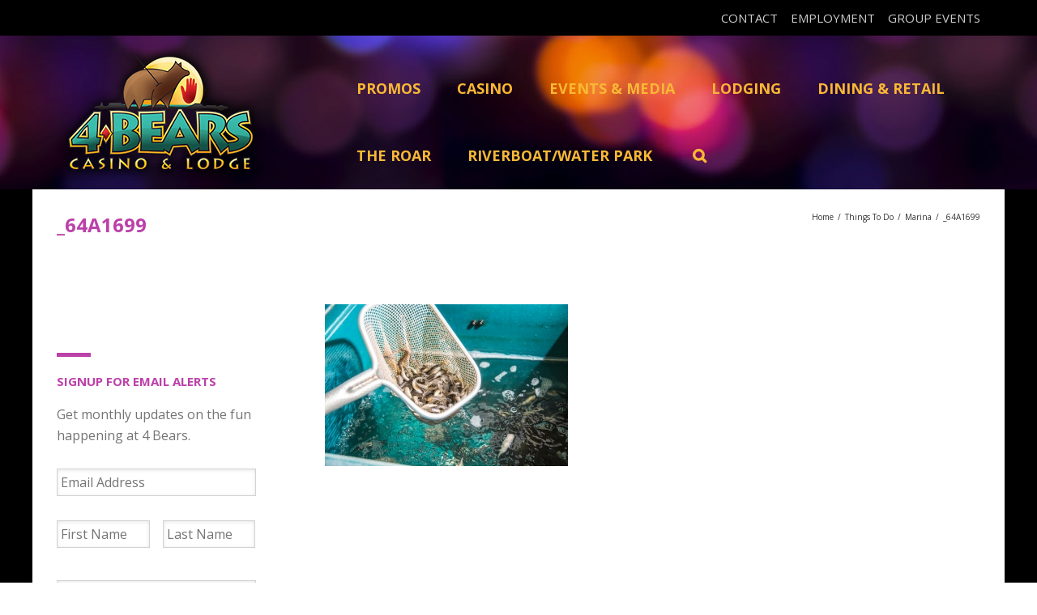

--- FILE ---
content_type: text/html; charset=utf-8
request_url: https://www.google.com/recaptcha/api2/anchor?ar=1&k=6Lc-TDEUAAAAAPFdM94FPN-pITbpy3LPJxPcgEGa&co=aHR0cHM6Ly80YmVhcnNjYXNpbm8uY29tOjQ0Mw..&hl=en&v=PoyoqOPhxBO7pBk68S4YbpHZ&theme=light&size=normal&anchor-ms=20000&execute-ms=30000&cb=62qw8g703r7h
body_size: 49258
content:
<!DOCTYPE HTML><html dir="ltr" lang="en"><head><meta http-equiv="Content-Type" content="text/html; charset=UTF-8">
<meta http-equiv="X-UA-Compatible" content="IE=edge">
<title>reCAPTCHA</title>
<style type="text/css">
/* cyrillic-ext */
@font-face {
  font-family: 'Roboto';
  font-style: normal;
  font-weight: 400;
  font-stretch: 100%;
  src: url(//fonts.gstatic.com/s/roboto/v48/KFO7CnqEu92Fr1ME7kSn66aGLdTylUAMa3GUBHMdazTgWw.woff2) format('woff2');
  unicode-range: U+0460-052F, U+1C80-1C8A, U+20B4, U+2DE0-2DFF, U+A640-A69F, U+FE2E-FE2F;
}
/* cyrillic */
@font-face {
  font-family: 'Roboto';
  font-style: normal;
  font-weight: 400;
  font-stretch: 100%;
  src: url(//fonts.gstatic.com/s/roboto/v48/KFO7CnqEu92Fr1ME7kSn66aGLdTylUAMa3iUBHMdazTgWw.woff2) format('woff2');
  unicode-range: U+0301, U+0400-045F, U+0490-0491, U+04B0-04B1, U+2116;
}
/* greek-ext */
@font-face {
  font-family: 'Roboto';
  font-style: normal;
  font-weight: 400;
  font-stretch: 100%;
  src: url(//fonts.gstatic.com/s/roboto/v48/KFO7CnqEu92Fr1ME7kSn66aGLdTylUAMa3CUBHMdazTgWw.woff2) format('woff2');
  unicode-range: U+1F00-1FFF;
}
/* greek */
@font-face {
  font-family: 'Roboto';
  font-style: normal;
  font-weight: 400;
  font-stretch: 100%;
  src: url(//fonts.gstatic.com/s/roboto/v48/KFO7CnqEu92Fr1ME7kSn66aGLdTylUAMa3-UBHMdazTgWw.woff2) format('woff2');
  unicode-range: U+0370-0377, U+037A-037F, U+0384-038A, U+038C, U+038E-03A1, U+03A3-03FF;
}
/* math */
@font-face {
  font-family: 'Roboto';
  font-style: normal;
  font-weight: 400;
  font-stretch: 100%;
  src: url(//fonts.gstatic.com/s/roboto/v48/KFO7CnqEu92Fr1ME7kSn66aGLdTylUAMawCUBHMdazTgWw.woff2) format('woff2');
  unicode-range: U+0302-0303, U+0305, U+0307-0308, U+0310, U+0312, U+0315, U+031A, U+0326-0327, U+032C, U+032F-0330, U+0332-0333, U+0338, U+033A, U+0346, U+034D, U+0391-03A1, U+03A3-03A9, U+03B1-03C9, U+03D1, U+03D5-03D6, U+03F0-03F1, U+03F4-03F5, U+2016-2017, U+2034-2038, U+203C, U+2040, U+2043, U+2047, U+2050, U+2057, U+205F, U+2070-2071, U+2074-208E, U+2090-209C, U+20D0-20DC, U+20E1, U+20E5-20EF, U+2100-2112, U+2114-2115, U+2117-2121, U+2123-214F, U+2190, U+2192, U+2194-21AE, U+21B0-21E5, U+21F1-21F2, U+21F4-2211, U+2213-2214, U+2216-22FF, U+2308-230B, U+2310, U+2319, U+231C-2321, U+2336-237A, U+237C, U+2395, U+239B-23B7, U+23D0, U+23DC-23E1, U+2474-2475, U+25AF, U+25B3, U+25B7, U+25BD, U+25C1, U+25CA, U+25CC, U+25FB, U+266D-266F, U+27C0-27FF, U+2900-2AFF, U+2B0E-2B11, U+2B30-2B4C, U+2BFE, U+3030, U+FF5B, U+FF5D, U+1D400-1D7FF, U+1EE00-1EEFF;
}
/* symbols */
@font-face {
  font-family: 'Roboto';
  font-style: normal;
  font-weight: 400;
  font-stretch: 100%;
  src: url(//fonts.gstatic.com/s/roboto/v48/KFO7CnqEu92Fr1ME7kSn66aGLdTylUAMaxKUBHMdazTgWw.woff2) format('woff2');
  unicode-range: U+0001-000C, U+000E-001F, U+007F-009F, U+20DD-20E0, U+20E2-20E4, U+2150-218F, U+2190, U+2192, U+2194-2199, U+21AF, U+21E6-21F0, U+21F3, U+2218-2219, U+2299, U+22C4-22C6, U+2300-243F, U+2440-244A, U+2460-24FF, U+25A0-27BF, U+2800-28FF, U+2921-2922, U+2981, U+29BF, U+29EB, U+2B00-2BFF, U+4DC0-4DFF, U+FFF9-FFFB, U+10140-1018E, U+10190-1019C, U+101A0, U+101D0-101FD, U+102E0-102FB, U+10E60-10E7E, U+1D2C0-1D2D3, U+1D2E0-1D37F, U+1F000-1F0FF, U+1F100-1F1AD, U+1F1E6-1F1FF, U+1F30D-1F30F, U+1F315, U+1F31C, U+1F31E, U+1F320-1F32C, U+1F336, U+1F378, U+1F37D, U+1F382, U+1F393-1F39F, U+1F3A7-1F3A8, U+1F3AC-1F3AF, U+1F3C2, U+1F3C4-1F3C6, U+1F3CA-1F3CE, U+1F3D4-1F3E0, U+1F3ED, U+1F3F1-1F3F3, U+1F3F5-1F3F7, U+1F408, U+1F415, U+1F41F, U+1F426, U+1F43F, U+1F441-1F442, U+1F444, U+1F446-1F449, U+1F44C-1F44E, U+1F453, U+1F46A, U+1F47D, U+1F4A3, U+1F4B0, U+1F4B3, U+1F4B9, U+1F4BB, U+1F4BF, U+1F4C8-1F4CB, U+1F4D6, U+1F4DA, U+1F4DF, U+1F4E3-1F4E6, U+1F4EA-1F4ED, U+1F4F7, U+1F4F9-1F4FB, U+1F4FD-1F4FE, U+1F503, U+1F507-1F50B, U+1F50D, U+1F512-1F513, U+1F53E-1F54A, U+1F54F-1F5FA, U+1F610, U+1F650-1F67F, U+1F687, U+1F68D, U+1F691, U+1F694, U+1F698, U+1F6AD, U+1F6B2, U+1F6B9-1F6BA, U+1F6BC, U+1F6C6-1F6CF, U+1F6D3-1F6D7, U+1F6E0-1F6EA, U+1F6F0-1F6F3, U+1F6F7-1F6FC, U+1F700-1F7FF, U+1F800-1F80B, U+1F810-1F847, U+1F850-1F859, U+1F860-1F887, U+1F890-1F8AD, U+1F8B0-1F8BB, U+1F8C0-1F8C1, U+1F900-1F90B, U+1F93B, U+1F946, U+1F984, U+1F996, U+1F9E9, U+1FA00-1FA6F, U+1FA70-1FA7C, U+1FA80-1FA89, U+1FA8F-1FAC6, U+1FACE-1FADC, U+1FADF-1FAE9, U+1FAF0-1FAF8, U+1FB00-1FBFF;
}
/* vietnamese */
@font-face {
  font-family: 'Roboto';
  font-style: normal;
  font-weight: 400;
  font-stretch: 100%;
  src: url(//fonts.gstatic.com/s/roboto/v48/KFO7CnqEu92Fr1ME7kSn66aGLdTylUAMa3OUBHMdazTgWw.woff2) format('woff2');
  unicode-range: U+0102-0103, U+0110-0111, U+0128-0129, U+0168-0169, U+01A0-01A1, U+01AF-01B0, U+0300-0301, U+0303-0304, U+0308-0309, U+0323, U+0329, U+1EA0-1EF9, U+20AB;
}
/* latin-ext */
@font-face {
  font-family: 'Roboto';
  font-style: normal;
  font-weight: 400;
  font-stretch: 100%;
  src: url(//fonts.gstatic.com/s/roboto/v48/KFO7CnqEu92Fr1ME7kSn66aGLdTylUAMa3KUBHMdazTgWw.woff2) format('woff2');
  unicode-range: U+0100-02BA, U+02BD-02C5, U+02C7-02CC, U+02CE-02D7, U+02DD-02FF, U+0304, U+0308, U+0329, U+1D00-1DBF, U+1E00-1E9F, U+1EF2-1EFF, U+2020, U+20A0-20AB, U+20AD-20C0, U+2113, U+2C60-2C7F, U+A720-A7FF;
}
/* latin */
@font-face {
  font-family: 'Roboto';
  font-style: normal;
  font-weight: 400;
  font-stretch: 100%;
  src: url(//fonts.gstatic.com/s/roboto/v48/KFO7CnqEu92Fr1ME7kSn66aGLdTylUAMa3yUBHMdazQ.woff2) format('woff2');
  unicode-range: U+0000-00FF, U+0131, U+0152-0153, U+02BB-02BC, U+02C6, U+02DA, U+02DC, U+0304, U+0308, U+0329, U+2000-206F, U+20AC, U+2122, U+2191, U+2193, U+2212, U+2215, U+FEFF, U+FFFD;
}
/* cyrillic-ext */
@font-face {
  font-family: 'Roboto';
  font-style: normal;
  font-weight: 500;
  font-stretch: 100%;
  src: url(//fonts.gstatic.com/s/roboto/v48/KFO7CnqEu92Fr1ME7kSn66aGLdTylUAMa3GUBHMdazTgWw.woff2) format('woff2');
  unicode-range: U+0460-052F, U+1C80-1C8A, U+20B4, U+2DE0-2DFF, U+A640-A69F, U+FE2E-FE2F;
}
/* cyrillic */
@font-face {
  font-family: 'Roboto';
  font-style: normal;
  font-weight: 500;
  font-stretch: 100%;
  src: url(//fonts.gstatic.com/s/roboto/v48/KFO7CnqEu92Fr1ME7kSn66aGLdTylUAMa3iUBHMdazTgWw.woff2) format('woff2');
  unicode-range: U+0301, U+0400-045F, U+0490-0491, U+04B0-04B1, U+2116;
}
/* greek-ext */
@font-face {
  font-family: 'Roboto';
  font-style: normal;
  font-weight: 500;
  font-stretch: 100%;
  src: url(//fonts.gstatic.com/s/roboto/v48/KFO7CnqEu92Fr1ME7kSn66aGLdTylUAMa3CUBHMdazTgWw.woff2) format('woff2');
  unicode-range: U+1F00-1FFF;
}
/* greek */
@font-face {
  font-family: 'Roboto';
  font-style: normal;
  font-weight: 500;
  font-stretch: 100%;
  src: url(//fonts.gstatic.com/s/roboto/v48/KFO7CnqEu92Fr1ME7kSn66aGLdTylUAMa3-UBHMdazTgWw.woff2) format('woff2');
  unicode-range: U+0370-0377, U+037A-037F, U+0384-038A, U+038C, U+038E-03A1, U+03A3-03FF;
}
/* math */
@font-face {
  font-family: 'Roboto';
  font-style: normal;
  font-weight: 500;
  font-stretch: 100%;
  src: url(//fonts.gstatic.com/s/roboto/v48/KFO7CnqEu92Fr1ME7kSn66aGLdTylUAMawCUBHMdazTgWw.woff2) format('woff2');
  unicode-range: U+0302-0303, U+0305, U+0307-0308, U+0310, U+0312, U+0315, U+031A, U+0326-0327, U+032C, U+032F-0330, U+0332-0333, U+0338, U+033A, U+0346, U+034D, U+0391-03A1, U+03A3-03A9, U+03B1-03C9, U+03D1, U+03D5-03D6, U+03F0-03F1, U+03F4-03F5, U+2016-2017, U+2034-2038, U+203C, U+2040, U+2043, U+2047, U+2050, U+2057, U+205F, U+2070-2071, U+2074-208E, U+2090-209C, U+20D0-20DC, U+20E1, U+20E5-20EF, U+2100-2112, U+2114-2115, U+2117-2121, U+2123-214F, U+2190, U+2192, U+2194-21AE, U+21B0-21E5, U+21F1-21F2, U+21F4-2211, U+2213-2214, U+2216-22FF, U+2308-230B, U+2310, U+2319, U+231C-2321, U+2336-237A, U+237C, U+2395, U+239B-23B7, U+23D0, U+23DC-23E1, U+2474-2475, U+25AF, U+25B3, U+25B7, U+25BD, U+25C1, U+25CA, U+25CC, U+25FB, U+266D-266F, U+27C0-27FF, U+2900-2AFF, U+2B0E-2B11, U+2B30-2B4C, U+2BFE, U+3030, U+FF5B, U+FF5D, U+1D400-1D7FF, U+1EE00-1EEFF;
}
/* symbols */
@font-face {
  font-family: 'Roboto';
  font-style: normal;
  font-weight: 500;
  font-stretch: 100%;
  src: url(//fonts.gstatic.com/s/roboto/v48/KFO7CnqEu92Fr1ME7kSn66aGLdTylUAMaxKUBHMdazTgWw.woff2) format('woff2');
  unicode-range: U+0001-000C, U+000E-001F, U+007F-009F, U+20DD-20E0, U+20E2-20E4, U+2150-218F, U+2190, U+2192, U+2194-2199, U+21AF, U+21E6-21F0, U+21F3, U+2218-2219, U+2299, U+22C4-22C6, U+2300-243F, U+2440-244A, U+2460-24FF, U+25A0-27BF, U+2800-28FF, U+2921-2922, U+2981, U+29BF, U+29EB, U+2B00-2BFF, U+4DC0-4DFF, U+FFF9-FFFB, U+10140-1018E, U+10190-1019C, U+101A0, U+101D0-101FD, U+102E0-102FB, U+10E60-10E7E, U+1D2C0-1D2D3, U+1D2E0-1D37F, U+1F000-1F0FF, U+1F100-1F1AD, U+1F1E6-1F1FF, U+1F30D-1F30F, U+1F315, U+1F31C, U+1F31E, U+1F320-1F32C, U+1F336, U+1F378, U+1F37D, U+1F382, U+1F393-1F39F, U+1F3A7-1F3A8, U+1F3AC-1F3AF, U+1F3C2, U+1F3C4-1F3C6, U+1F3CA-1F3CE, U+1F3D4-1F3E0, U+1F3ED, U+1F3F1-1F3F3, U+1F3F5-1F3F7, U+1F408, U+1F415, U+1F41F, U+1F426, U+1F43F, U+1F441-1F442, U+1F444, U+1F446-1F449, U+1F44C-1F44E, U+1F453, U+1F46A, U+1F47D, U+1F4A3, U+1F4B0, U+1F4B3, U+1F4B9, U+1F4BB, U+1F4BF, U+1F4C8-1F4CB, U+1F4D6, U+1F4DA, U+1F4DF, U+1F4E3-1F4E6, U+1F4EA-1F4ED, U+1F4F7, U+1F4F9-1F4FB, U+1F4FD-1F4FE, U+1F503, U+1F507-1F50B, U+1F50D, U+1F512-1F513, U+1F53E-1F54A, U+1F54F-1F5FA, U+1F610, U+1F650-1F67F, U+1F687, U+1F68D, U+1F691, U+1F694, U+1F698, U+1F6AD, U+1F6B2, U+1F6B9-1F6BA, U+1F6BC, U+1F6C6-1F6CF, U+1F6D3-1F6D7, U+1F6E0-1F6EA, U+1F6F0-1F6F3, U+1F6F7-1F6FC, U+1F700-1F7FF, U+1F800-1F80B, U+1F810-1F847, U+1F850-1F859, U+1F860-1F887, U+1F890-1F8AD, U+1F8B0-1F8BB, U+1F8C0-1F8C1, U+1F900-1F90B, U+1F93B, U+1F946, U+1F984, U+1F996, U+1F9E9, U+1FA00-1FA6F, U+1FA70-1FA7C, U+1FA80-1FA89, U+1FA8F-1FAC6, U+1FACE-1FADC, U+1FADF-1FAE9, U+1FAF0-1FAF8, U+1FB00-1FBFF;
}
/* vietnamese */
@font-face {
  font-family: 'Roboto';
  font-style: normal;
  font-weight: 500;
  font-stretch: 100%;
  src: url(//fonts.gstatic.com/s/roboto/v48/KFO7CnqEu92Fr1ME7kSn66aGLdTylUAMa3OUBHMdazTgWw.woff2) format('woff2');
  unicode-range: U+0102-0103, U+0110-0111, U+0128-0129, U+0168-0169, U+01A0-01A1, U+01AF-01B0, U+0300-0301, U+0303-0304, U+0308-0309, U+0323, U+0329, U+1EA0-1EF9, U+20AB;
}
/* latin-ext */
@font-face {
  font-family: 'Roboto';
  font-style: normal;
  font-weight: 500;
  font-stretch: 100%;
  src: url(//fonts.gstatic.com/s/roboto/v48/KFO7CnqEu92Fr1ME7kSn66aGLdTylUAMa3KUBHMdazTgWw.woff2) format('woff2');
  unicode-range: U+0100-02BA, U+02BD-02C5, U+02C7-02CC, U+02CE-02D7, U+02DD-02FF, U+0304, U+0308, U+0329, U+1D00-1DBF, U+1E00-1E9F, U+1EF2-1EFF, U+2020, U+20A0-20AB, U+20AD-20C0, U+2113, U+2C60-2C7F, U+A720-A7FF;
}
/* latin */
@font-face {
  font-family: 'Roboto';
  font-style: normal;
  font-weight: 500;
  font-stretch: 100%;
  src: url(//fonts.gstatic.com/s/roboto/v48/KFO7CnqEu92Fr1ME7kSn66aGLdTylUAMa3yUBHMdazQ.woff2) format('woff2');
  unicode-range: U+0000-00FF, U+0131, U+0152-0153, U+02BB-02BC, U+02C6, U+02DA, U+02DC, U+0304, U+0308, U+0329, U+2000-206F, U+20AC, U+2122, U+2191, U+2193, U+2212, U+2215, U+FEFF, U+FFFD;
}
/* cyrillic-ext */
@font-face {
  font-family: 'Roboto';
  font-style: normal;
  font-weight: 900;
  font-stretch: 100%;
  src: url(//fonts.gstatic.com/s/roboto/v48/KFO7CnqEu92Fr1ME7kSn66aGLdTylUAMa3GUBHMdazTgWw.woff2) format('woff2');
  unicode-range: U+0460-052F, U+1C80-1C8A, U+20B4, U+2DE0-2DFF, U+A640-A69F, U+FE2E-FE2F;
}
/* cyrillic */
@font-face {
  font-family: 'Roboto';
  font-style: normal;
  font-weight: 900;
  font-stretch: 100%;
  src: url(//fonts.gstatic.com/s/roboto/v48/KFO7CnqEu92Fr1ME7kSn66aGLdTylUAMa3iUBHMdazTgWw.woff2) format('woff2');
  unicode-range: U+0301, U+0400-045F, U+0490-0491, U+04B0-04B1, U+2116;
}
/* greek-ext */
@font-face {
  font-family: 'Roboto';
  font-style: normal;
  font-weight: 900;
  font-stretch: 100%;
  src: url(//fonts.gstatic.com/s/roboto/v48/KFO7CnqEu92Fr1ME7kSn66aGLdTylUAMa3CUBHMdazTgWw.woff2) format('woff2');
  unicode-range: U+1F00-1FFF;
}
/* greek */
@font-face {
  font-family: 'Roboto';
  font-style: normal;
  font-weight: 900;
  font-stretch: 100%;
  src: url(//fonts.gstatic.com/s/roboto/v48/KFO7CnqEu92Fr1ME7kSn66aGLdTylUAMa3-UBHMdazTgWw.woff2) format('woff2');
  unicode-range: U+0370-0377, U+037A-037F, U+0384-038A, U+038C, U+038E-03A1, U+03A3-03FF;
}
/* math */
@font-face {
  font-family: 'Roboto';
  font-style: normal;
  font-weight: 900;
  font-stretch: 100%;
  src: url(//fonts.gstatic.com/s/roboto/v48/KFO7CnqEu92Fr1ME7kSn66aGLdTylUAMawCUBHMdazTgWw.woff2) format('woff2');
  unicode-range: U+0302-0303, U+0305, U+0307-0308, U+0310, U+0312, U+0315, U+031A, U+0326-0327, U+032C, U+032F-0330, U+0332-0333, U+0338, U+033A, U+0346, U+034D, U+0391-03A1, U+03A3-03A9, U+03B1-03C9, U+03D1, U+03D5-03D6, U+03F0-03F1, U+03F4-03F5, U+2016-2017, U+2034-2038, U+203C, U+2040, U+2043, U+2047, U+2050, U+2057, U+205F, U+2070-2071, U+2074-208E, U+2090-209C, U+20D0-20DC, U+20E1, U+20E5-20EF, U+2100-2112, U+2114-2115, U+2117-2121, U+2123-214F, U+2190, U+2192, U+2194-21AE, U+21B0-21E5, U+21F1-21F2, U+21F4-2211, U+2213-2214, U+2216-22FF, U+2308-230B, U+2310, U+2319, U+231C-2321, U+2336-237A, U+237C, U+2395, U+239B-23B7, U+23D0, U+23DC-23E1, U+2474-2475, U+25AF, U+25B3, U+25B7, U+25BD, U+25C1, U+25CA, U+25CC, U+25FB, U+266D-266F, U+27C0-27FF, U+2900-2AFF, U+2B0E-2B11, U+2B30-2B4C, U+2BFE, U+3030, U+FF5B, U+FF5D, U+1D400-1D7FF, U+1EE00-1EEFF;
}
/* symbols */
@font-face {
  font-family: 'Roboto';
  font-style: normal;
  font-weight: 900;
  font-stretch: 100%;
  src: url(//fonts.gstatic.com/s/roboto/v48/KFO7CnqEu92Fr1ME7kSn66aGLdTylUAMaxKUBHMdazTgWw.woff2) format('woff2');
  unicode-range: U+0001-000C, U+000E-001F, U+007F-009F, U+20DD-20E0, U+20E2-20E4, U+2150-218F, U+2190, U+2192, U+2194-2199, U+21AF, U+21E6-21F0, U+21F3, U+2218-2219, U+2299, U+22C4-22C6, U+2300-243F, U+2440-244A, U+2460-24FF, U+25A0-27BF, U+2800-28FF, U+2921-2922, U+2981, U+29BF, U+29EB, U+2B00-2BFF, U+4DC0-4DFF, U+FFF9-FFFB, U+10140-1018E, U+10190-1019C, U+101A0, U+101D0-101FD, U+102E0-102FB, U+10E60-10E7E, U+1D2C0-1D2D3, U+1D2E0-1D37F, U+1F000-1F0FF, U+1F100-1F1AD, U+1F1E6-1F1FF, U+1F30D-1F30F, U+1F315, U+1F31C, U+1F31E, U+1F320-1F32C, U+1F336, U+1F378, U+1F37D, U+1F382, U+1F393-1F39F, U+1F3A7-1F3A8, U+1F3AC-1F3AF, U+1F3C2, U+1F3C4-1F3C6, U+1F3CA-1F3CE, U+1F3D4-1F3E0, U+1F3ED, U+1F3F1-1F3F3, U+1F3F5-1F3F7, U+1F408, U+1F415, U+1F41F, U+1F426, U+1F43F, U+1F441-1F442, U+1F444, U+1F446-1F449, U+1F44C-1F44E, U+1F453, U+1F46A, U+1F47D, U+1F4A3, U+1F4B0, U+1F4B3, U+1F4B9, U+1F4BB, U+1F4BF, U+1F4C8-1F4CB, U+1F4D6, U+1F4DA, U+1F4DF, U+1F4E3-1F4E6, U+1F4EA-1F4ED, U+1F4F7, U+1F4F9-1F4FB, U+1F4FD-1F4FE, U+1F503, U+1F507-1F50B, U+1F50D, U+1F512-1F513, U+1F53E-1F54A, U+1F54F-1F5FA, U+1F610, U+1F650-1F67F, U+1F687, U+1F68D, U+1F691, U+1F694, U+1F698, U+1F6AD, U+1F6B2, U+1F6B9-1F6BA, U+1F6BC, U+1F6C6-1F6CF, U+1F6D3-1F6D7, U+1F6E0-1F6EA, U+1F6F0-1F6F3, U+1F6F7-1F6FC, U+1F700-1F7FF, U+1F800-1F80B, U+1F810-1F847, U+1F850-1F859, U+1F860-1F887, U+1F890-1F8AD, U+1F8B0-1F8BB, U+1F8C0-1F8C1, U+1F900-1F90B, U+1F93B, U+1F946, U+1F984, U+1F996, U+1F9E9, U+1FA00-1FA6F, U+1FA70-1FA7C, U+1FA80-1FA89, U+1FA8F-1FAC6, U+1FACE-1FADC, U+1FADF-1FAE9, U+1FAF0-1FAF8, U+1FB00-1FBFF;
}
/* vietnamese */
@font-face {
  font-family: 'Roboto';
  font-style: normal;
  font-weight: 900;
  font-stretch: 100%;
  src: url(//fonts.gstatic.com/s/roboto/v48/KFO7CnqEu92Fr1ME7kSn66aGLdTylUAMa3OUBHMdazTgWw.woff2) format('woff2');
  unicode-range: U+0102-0103, U+0110-0111, U+0128-0129, U+0168-0169, U+01A0-01A1, U+01AF-01B0, U+0300-0301, U+0303-0304, U+0308-0309, U+0323, U+0329, U+1EA0-1EF9, U+20AB;
}
/* latin-ext */
@font-face {
  font-family: 'Roboto';
  font-style: normal;
  font-weight: 900;
  font-stretch: 100%;
  src: url(//fonts.gstatic.com/s/roboto/v48/KFO7CnqEu92Fr1ME7kSn66aGLdTylUAMa3KUBHMdazTgWw.woff2) format('woff2');
  unicode-range: U+0100-02BA, U+02BD-02C5, U+02C7-02CC, U+02CE-02D7, U+02DD-02FF, U+0304, U+0308, U+0329, U+1D00-1DBF, U+1E00-1E9F, U+1EF2-1EFF, U+2020, U+20A0-20AB, U+20AD-20C0, U+2113, U+2C60-2C7F, U+A720-A7FF;
}
/* latin */
@font-face {
  font-family: 'Roboto';
  font-style: normal;
  font-weight: 900;
  font-stretch: 100%;
  src: url(//fonts.gstatic.com/s/roboto/v48/KFO7CnqEu92Fr1ME7kSn66aGLdTylUAMa3yUBHMdazQ.woff2) format('woff2');
  unicode-range: U+0000-00FF, U+0131, U+0152-0153, U+02BB-02BC, U+02C6, U+02DA, U+02DC, U+0304, U+0308, U+0329, U+2000-206F, U+20AC, U+2122, U+2191, U+2193, U+2212, U+2215, U+FEFF, U+FFFD;
}

</style>
<link rel="stylesheet" type="text/css" href="https://www.gstatic.com/recaptcha/releases/PoyoqOPhxBO7pBk68S4YbpHZ/styles__ltr.css">
<script nonce="umlEJ4u9jGfzgRuASvtsOw" type="text/javascript">window['__recaptcha_api'] = 'https://www.google.com/recaptcha/api2/';</script>
<script type="text/javascript" src="https://www.gstatic.com/recaptcha/releases/PoyoqOPhxBO7pBk68S4YbpHZ/recaptcha__en.js" nonce="umlEJ4u9jGfzgRuASvtsOw">
      
    </script></head>
<body><div id="rc-anchor-alert" class="rc-anchor-alert"></div>
<input type="hidden" id="recaptcha-token" value="[base64]">
<script type="text/javascript" nonce="umlEJ4u9jGfzgRuASvtsOw">
      recaptcha.anchor.Main.init("[\x22ainput\x22,[\x22bgdata\x22,\x22\x22,\[base64]/[base64]/[base64]/[base64]/cjw8ejpyPj4+eil9Y2F0Y2gobCl7dGhyb3cgbDt9fSxIPWZ1bmN0aW9uKHcsdCx6KXtpZih3PT0xOTR8fHc9PTIwOCl0LnZbd10/dC52W3ddLmNvbmNhdCh6KTp0LnZbd109b2Yoeix0KTtlbHNle2lmKHQuYkImJnchPTMxNylyZXR1cm47dz09NjZ8fHc9PTEyMnx8dz09NDcwfHx3PT00NHx8dz09NDE2fHx3PT0zOTd8fHc9PTQyMXx8dz09Njh8fHc9PTcwfHx3PT0xODQ/[base64]/[base64]/[base64]/bmV3IGRbVl0oSlswXSk6cD09Mj9uZXcgZFtWXShKWzBdLEpbMV0pOnA9PTM/bmV3IGRbVl0oSlswXSxKWzFdLEpbMl0pOnA9PTQ/[base64]/[base64]/[base64]/[base64]\x22,\[base64]\x22,\[base64]/Dvh5Ew6Nuw4IVH8O9w5TDkkRnwqEmJF16w5MSBcO3KivDnRo3w4glw6LCnmdkKR18wr4YAMOcNWRTH8KXRcK9C1dWw63Dm8KZwol4E2vClzfCmXLDsVtLAAnCozrCjsKgLMOIwoUjRBUrw5I0BijCkC91RT8AAB91CyYUwqdHw6pqw4oKDcKCFMOgen/[base64]/CrXzDssKQJXjCmMKuwqE5wrXCgx/DjRM/w5IHJMKFwqQvwrMoMGHCnMKFw60nwobDojnCik1YBlHDisO2NwoPwq06wqFLRSTDjivDtMKJw64Zw53Dn0wYw7s2wox5OGfCj8Kjwo4YwokxwopKw59/[base64]/DvkUqL1vCuV3Dl8OCahh3w4TDssOMw4sewrTCqm7Co1LCjVXDklkZBSbCh8KWw4FXeMKhSC9Yw58/w50Vw7/DlyEEOMOzwpXDvMKMwovDjsKAEsKOGMO8B8OfQcKFJcK7w5HCq8OsOMKuV1tdwqPCtsKTM8KFfMORWBTDvxPCmsOIwq3DiMOuKTREwrzDhsOpwpFPw6PCmcOMwqHDocKiD1DDo2DCrEjDl3rCg8K1LHbDr0MzaMOsw7IhLcOrb8OVw64xw5/DoEzDkjYXw5PCjcOSw5NVRsKYEQwyHcOQFgHCthfDgcOfcSZdVMKebicswohhTDbDkXoRMHfCuMOVwpoEYHzCj3/Cq2jDgAsXw6dlw6nDgsOGwqLCu8Ksw6PDk2LCqcKbKVbCj8OLJcKcwqcHS8KpcsKuw6Zzw5oTGS/DvBTDpnoPVsKgN0zCrRTDiVkgKwI0wqcnw6RiwqU9w4XCs0PDpsKbw7s1UMKNP0zCqQEQw73Do8OaQUALbMO9KcKYQnXCqcKYFy8xw4Q0IsKbNcKqPkxANMOmwpXDtVlpwrN5wqXCj2LCtBTCi2I5a23CvMO9wrHCs8OJc0vCmMOScgwoPiYEw4/CrcKKPMKoExDCqsOpXy9vRzgpw4wRVcKCwp/DgsObw5pFAsOOEGtLwo/[base64]/Cq8KBIAzCqcKQwqXCiHbDkibCgsOiwqt/w4zCmcOfAmHDvBTCv1DDk8OfwpvDvy/DjlYOw40aLMOSTsOUw57DlwPDthDCsjDDvAFRLX81wpszwqnCux0ebsOnC8OZw6NwUR4kwoszbVbDiwvDu8O/[base64]/wobDr8O3ZcOWQ8O+wpXCqMKmO3AswrbCv8KWOcOeNMO5wqvCt8KZwplrdigmSsO5cy1cB3Y8w6PCvsKVdxVpV3YTIMK/wppvw6liw7gBwqg6w4/Cjk4pV8KVw6cCesOSwpTDggc6w4XDjX7CtsKNaFzDqMOqST02w4VYw6hWw7ZucsK1RMOZK2nCrMOnCMKfXzEracOrwq1pw7NaNsO6bHk5w4TCk0cEPMKZEHjDv0rCucKjw7TCtkRGJsKxA8KtAQ3Do8KROCbDocKYSWbDk8OOQX/DtcObBxrCrBHDnwvCpxvCjnjDrTwpwrnCvsOhD8KdwqAzwoZFwrbCoMKoMUdJNzZXwobClMKPw5cGwq3ColjCh1sNIEDCvMKxdTLDksKjDmPDpcK7TA/DvSvDtcOLECDClAfDssK+wod0LsOVBkt8w6pNworCi8Ovw413HSc2w6fDpsKPLcOQwpzDmMO3w7okw6M+GyFvKC/DgcKIdUvChcO/wpvCgWjCgyrCp8OoAcKiw4xEwoXClmkxHQYOw7zCgSLDqsKJwqTCoEQPwrEbw5liRsO1wpfDrsO6JMK5wo9Qwqtlw7gtZ1Y+MjDCikzDvUDDrcO3MMKzBg4gwq12csOPKggfw4LCu8KbSk7DtcKWBUlFTsKQf8ObN1PDikgJwpdrKy/Dghg2SmzCvMKeT8KGw57DnwgLw4MEw7cqwpPDnxw+woLDsMOFw75SwoDDq8K+w6IUVsOJwrDDtzE/SMKnMsO5I18Iw7B6fTzDl8KWbsKIw6E3UMKSfVfDtEzDr8KawqrCkcKYwptzO8KyfcKOwqLDl8OBw5NOw5/DlhbCkMKGwocTESNBG00Sw5bDusOacMKbAcK/IB/Cgz/CmMK5w6cWwowBD8OpXktgw7vCk8KgQmp3ViDCi8KNTHfDhGt+bcOnF8K1cRgrwr3Dj8OFwq7DoxoHVsOQwpTCm8Kew4cnw5Euw4tswrjDq8OkRsO/[base64]/[base64]/Cj8OEccOUAsK2e8KFKUwYwqdow6PDhXbDljvCkVAkD8K1wotbI8ONwqJYwprDo3bCu3pDwp/CgsOtwovCl8KJFsOTwonCkcKnwq5TPMOrcmxcw7XCu8OywqnCkGsBKhMBOsOuF2/[base64]/DphpeSyJlAVfDpzxdLcKPZ17CjsKjwpIJTXJJwp00w70fAGPCgsKffkNuBmkdwqvCt8OXETbCpFjDumECEMOISsKAwrgxwr/CgsOgw6jChsOHw6sxA8KowplrLcKlw43CtEzCl8O+wo3DgXVAwrHDnmvCkTbDnsOiQRrDhFBsw5fCoRo6w4zDnsKuw4fDmCvClcOdw4dYwoHDllfCu8KeIgMmwoXDnTfDusKjRsKNYsOYNBLCtWExdsKWf8O4CAvDosOKw6RAP1bCqm8DQcKmw4/DhcKgHsO/[base64]/Di8Oew6vCilzCgMKiw6XCgMKYw4dgOgHDl8KQw4fDg8OtIjEaWjPDkcO9w4pHesOresKiw7BgUcKYw7ZBwrbCpcOdw5HDocKQwrXCnXzCiQnCs0bDnsOWV8KWcsOKUsOswovDv8KUIFzCuEUzw6AVwpIaw6/Dg8KawqRXwrXCr2gtY3s7w6Ecw7HDty3ClGpRwpfCuA1eEXzDqShBwpDCnyDDqMOGT3k/BsOYw63Ci8Ktw7tYFcKAw4/CvQ3Ckx3Dt2Ynw7BHaXwEwp02w7UewoMrH8KwcyTDtcO0cjTDpUvCmAXDlsK6Zzx3w77Dh8OGaATCgsKKfMKtw6EzLMOJwr4sQmBVYSM6wpzCt8OTdcO7w4DDv8O8IsO/w41LLMO8K3XCvG3Dkl3ChsOUwrTCqAhewql3DcOYE8K9C8KUMMO4U3HDo8OYwoh+AkvDsiBuw4jDkzE5w4YYbWFWwq0rw5dawq3ChcKKO8O3Zh43wqkzHsKPw53Ck8OfNjvCkWtUwqUOw6/Dn8KcFXrDksK/QEjDqsO1w6HCjMOFwqTCqsK6a8OKDFXDusOLU8Kcwo4kTi7DmcO2w4oBdsKrwrfCgRgQXMOBdsKiw7vCgsKxCQfCj8KLAcO0wrTDrFfCuzfDosKNG18Aw7jDvcOzNn43w6NPw7IsDMO/w7FDIsOew4DDnWrDnlMmW8OdwrzCng9iwrzCuw9vwpBDw7IiwrU7Cn/CjADCk3nChsOSPsKqTMOhw6/CjsOywqQswo7CssKjU8OHwpwBw5JSS2saIhoZwpjCjcKYGSLDvsKBZMK1MMKdCV/ChsOqwpDDj0MyUwnDn8KaecOwwo4oBhrCt11HwrHDuTLCilHDhMOVacOgakDDkTXDqU7DksOFw63DssORwrrDmn08wr3Dr8KBOMO5w4xXbcK4c8Ktwr06A8KdwpRjeMKfwq3CiDcOBBfCrMOqTD5Sw6wJw5vChMK/JMKYwrlcw5zDgMO1IUIsMcK3BcOgwoXClXrCjMKUw6rCmsOTEsOWwp7DvMKcCDXCgcKQFMOrwqcHCA8pNsOKw55WFsO+woHCmw7DlsOBTA3CiXnDqMK6HsKcw4HDo8Kzw6g7w4oAw44cw50SwoLCmHxgw4rDqcOlRU5Xw6MRwo1hw4wtwpA6C8K/[base64]/DksKRwpzDv8OkTsOsDcO6SVnDonbCvkzCvMKtJH3CgcK6KCkbwrnCtmzCs8KFw4LDgj7Cog4lw6h8GsODSlNvw5kJPR/Dn8Kpw6lNw4MBcy7DqEBDwpw3wrjDuWvDpcKIw4tSKUHDugfCpcKEJMOBw7tQw41fOMOLw5nCpk3DuTLDtsORIMOiFXrDlUJ0M8OhKg8QwpvCr8O+SxTDrMKRw5Ngby3DssKqw6XDhMOlwpl2N37CqiTCjsKGFzlyNcOcOMK7w4/Co8KLGEh/wq4Gw47CtsOsdcKpAMKewq04TiTDs2Q2TcOuw6dvw4jDvMODTcKIwqbDgwRvQWXDjsKhw7TCtCHDtcKvY8OiC8OSHhXDksKxw53DmsOSwqLCs8KXBCHDhwlKwqAaa8K5YsOESTTCgCQ/XhIXwoLCqkgbXQFvZsK3OsKCwqdmwrlsbsK3CDDDkGTDh8KTSX3DlxBiOcKzwpnCrCrDpMKgw71raxPCkMOkwrLDsVAgw4HDtF/DmMOhw5LCtBbDiVfDn8KhwotOGcOqMMKbw6RJa3vCs28QSsOcwrVwwqfDqF/[base64]/N8OLw6PDh2QPwr8YLQAOwrlyw5nDgMO9QC8Yw6gzw4XDj8K/RsKzwo14wpQqP8K+wowbwrbDlTR3IAdLwp1jw5nDp8KcwqrCvXJwwpZ3w5zCu2rDocOCwrk/TcOBI2bCrWkuLVTCvcOmGsKfwpJSB1DDlhk6Z8Obwq3CocKEw7vDtMKgwq3CtcKtJxzCocORLcK8wqjCgS5ACMOFw7jCtsKNwp7CkV7Co8OAFA5waMOVFMKmSw1sfcOCAQHCisKFLQsew4ctV2NDwqrCmcOmw4HDssOCby1nwpYJwroTw4rDniMJwrgEwp/CjsOWWcOtw7zCh1vClcKBORNMWMKRw5DDliVEOhHDoE/Dmx1gwq/Dl8KeYk7DnBs/[base64]/wqxJd8OUw6PDvsK7wp3Dm20zw5tmwpXDvMKkF0kVwqrCqMKpwrPDhgLDkcOQLUhuwpJuThQ1w4TDjAkXw4Vnw5QYdMKefVYbwoVNDMOKw4dUHMKqwoLCpsODw5EwwoPCicOBVMOHw4/DlcOzYMOKQMK7w4oewrzDhjlpS1rCk00oGh3Ci8KEwpPDhsOxw5vCtcOrwr/Cig5Ow7jDm8KJw5XDrBFUNMO+WhwIQRXDgy3DpmXCnMKvcMOVSx8aHsODwppaX8K/cMOJw6s1RsKNwr7DjMKPwp4Mf0Y8RHofwoXDrzNZFsKkfg7DkcOkZwvDkgHCncKzw4kpw5rClMO8wrQBd8Khw4IJwojCnn/CqMOawpFLXMOffzLClsOJR0cTw7wUYmzDjsKlw4/DkcOcwqMZdcKjJTYqw6BTwpVKw4XCiEAKMMOyw7TDmcO9w4DCtcK6wo3Cryc4wqPDicOxw5V8T8KVwo94wpXDikPCmcKhwrLCjSQBw7Ffw7rCjAbCnsO/wr9kWcKhwo7CvMOYeA3CrzREwpzClkRxVcOswr82SBrDisKyfk7CkcOlSsK5NMOIAMKeO3fCvcOHwqHClcKcw7DCjgJjw45Nw71PwqMVb8OqwpcQJnvCqMObYnnCoBV8ehpvETrDtMKEwpnCvsOiwojCjkjDvTF8Mx/Cg2AxMcORw53DmMKcwpvCpMO6A8OyHCDDocOkw7g/w6RfD8OxeMOPb8KPwplJXRRkTMOdUMOIwpLDhzZmeSvDmsODF0doc8KqIsODLBUKI8KYw7wMwrRUShTCg2sGw6nDiA4AVAhrw5HDl8Kdwr8CKVDDhMO4w7QMVDtGw4Uxw4pqesKeaDfDg8O6woXCl1gmCMOPw7I1wo4ZWsKWIsOSwpQ8EXlEKsK/wp3DqXTCoBMew5Jxwo3CrsKiw6lIfWXChm5aw7AMwpvDicKGWRsCwo3CtH4RHQAEw7zDscKDb8Opw4PDosO3w63Ds8KjwowVwrd/NjlVQ8O9wrXDnFNuw6TDjMKgPsK8wp/DicOTwrzDlsOGw6DDmcOvw7TDkh7DtG3DqMKZw5pCI8O7wr0lL2PDtgkHIQjDtMOHD8KbS8OSw6TDsB9KXsKfH2jDm8KYDMO6wrU2woghwqMmPcOcwp5nR8OYXBtxwrIXw5XDhDnDiWtuND3Cv0PDsC5Rw7kAwpTCgnYPwq/DmsKnwrolAl/DokjDjMOkNSnDtsOJw7cxbsOvw4XDsBw9wq4Jw6LCh8KSw5YLw4hXfG7Cuyw8w6NEwq7DssO9IGLCmkNDI1vCg8OIwp9ow5vCnAXDlsOLw7XCnsKIBWRswrVSwrsIJ8OMY8K0w7bCjMOrwpHCmsO2w4hbeErCmiRTMl9sw59WHsKfw7VpwqZpwq/DnsKyMcO3AgPDhXHDjFzCvMKqZEIIw6PDtMOIVk7DvVgDwq/[base64]/DmsKew5Z5w4vCkMOCwqvDsMOFVxbDsh7DmjE9fi1KBUnCmMOzVcK2R8KuCsOPCsO0X8OaK8OWw7fDtB0FF8KEb3wgw7zDnTvDk8Orw7XClizDvgkJwponwpDCmEkbw5rClMKBwq3DsU/DmmnDkR7CqEEGw5/Dh0RVG8KNWRXDqMOrHsKew7HCgGw1AcKjIUbCpmXCszQJw490w7nClivDgg/Cr1TChml0QsOydsKeIcO4QGfDj8O0wpdmw5jDjsKAwrDCvMOqwrfCmcOqwrLDnMKrw4cdMWF0Uy/Cu8KRE359wqU6wrBowq7DghrCiMOTPGbDsQzCm3DCi2B/WxbDlwhidRUDwr0Dw54+TQ/DgsOuw57CqsOVFB1Qw6ZeNsKMw6AQwoV8eMK7w77CqjQiw49nwqzDoGxPw5Rtwq/DhWDDkVnClsO2w6HCksK3McOuw63DvSw/wqsYwq9mwp9jd8OYw5ZoJ0luJwDDk0PCt8OQwqHCnD7DgMOKEAvDtcKjw7vDksOIw5nCtcKvwq86wqdOwrdJURNcw4MXwokywqXDtwnCjnhQBwFww4vDihIuwrXCv8K7wo/[base64]/WcORwqjDpx0JRMOpUsOywqZ5woRUw65XwodjMcOPUW3CmwB6w4MbGlZ8DF/Cr8KcwptPeMOAw6PDlcOBw6hBHRlYLcO+w4Jfw4Z9BygKZ2LCqsKDIljDgcOIw7hYJxjDjsKJwq3CginDtyPDkcKMWGfCsRgSDxXDnMOZw5rDlsKkS8OrTBxaw6Z7w5HCgsOjwrDDtAc3JmRCG057w6Vaw5EUwokoB8OWwqZ/wpAQwrLCoMOHJMK0CB5xYwHCjcO4w4kJU8KFw70+HcKvwpdrWsODIsO3LMOuRMKtw7nDmWTDicOOQ3t7ScO1w65EwrvCiXJ8YcKxwpobZC3CjS96YwI2GgPDqcKAwr/[base64]/[base64]/HsKDfsKTXsOTw70uHMO9w7pZw4xlw5Yuek3DtMKoRcOvLQ7Ds8KNw7vCqFozwqwRdHAewqnDlDHCocKQw6ocwoohE3rCvMOGVcOxSS8gEsO6w73CvVjDtGnCt8KFV8K3w5Zgw5TDvws4w6MZwpfDsMOmZww0w4BVRcKkFcOwBzVDw5zDicOxYjV1wp/ComwJw59BNMKxwrM/[base64]/Cr8KcwrTChsOIw6/DlzgpwoYtw6/[base64]/CmsOgLUUJJQgUC19db8KFw5sYCBx4D8OHVMKOQMOLw6QzQWwpTy1FwqjCj8OeB0g5GW/Di8K0w6Qww53CpA1iw4kWdDVoesKMwqEmNsKmfUVtwqPDpcKzwpUPwqYpw7EwD8OGwoTCncOGEcO3YFtmwojCicOKw7nDlWnDhwLDm8KvC8O4MWxAw6LCt8KSwoQINmdQwp7Dql3CjcOmCMO8woVOGE/CiRbCkD8Qwq5RKipNw5wDw6/DkcKTP0DCk17DvsOkQjfDnxLDjcOcw65bwq3DkcO6MHHDqk48BiXDtsO/[base64]/wp4Iw69XQcKZwrDDvB/CiAvCoEBaB8KCasKhJFZkw4RJd8OFwqkMwpdaVMK9w4Maw799ecOuw65ZIMOzHcOSw60XwpQUB8OewpU7dE12f0cBw5MjdEnDl2hZwo/DmGnDqsKqcC/Cu8KkwqTDvsOUwopIwo9LOCEwL3Z/esOQwrwiXUtVwp5lWsKqwrLDmcOFbVfDj8K5w69+AyvCniduwrVVwppgM8K1wrzCgh4XW8Olw6g1wqLDsRLClsOGOcOgBMOLE2vDoQXCpMO/w5rCqTkYX8Otw4TCicOYEljDgMO8wrchwozDmsOCOMOIw7zCjMKDwrzCuMKJw7TCg8OQE8O4w7PDu2JIF03CtMKTwpPDtsKTIWA6FcKLQlhlwpV2w6LDiMO6wobCgWzDtGMjw5hdLcKtOcOEb8KBwpEUw6/DvCUewrxGw6zCmMKfw78Ew6ZYwqrDkMKPfCtKwpY1KsOnQMOfJ8KHbDLCjiofTMKiwprCksOGw64RwoAJw6Vhwq5hwqBGZFjDkQhkaSHCpMKCw40pf8OHwqUTw7bCkS3DpjRxw4fDq8ORwpMewpRFJMOawr07I3VIZcKnXj/DmTjCm8K1wpdCwolWwqnCsVrCvhkqfVcSJMOKw4/[base64]/CtAwuJhMUwqXClwrCuMK1w4/DgGnDosOMPyDCu8KRCMKbwo3DrldbbcKIAcO/esKROsOlw4TCnnHDvMKgIWdKwpReGMOoP20aIsKdKsO5w7bDhcK8w4rDmsOMDsKEGTxMw6bClsKVw7g/wqnDk2vDkcOWwpPCkgrCp0vDjw8yw5XCjWNMw7XClxHDs0htwojDuknDiMKLTF/[base64]/CmncCwoxZw4TCqQRZJVwsBiUvwpHDvDTDq8O4UFTCm8OCWz9SwoMjwrFewp5nwpXDgn0QwrjDqinChcOtCmHCrWQ9wqvCkmclNgfCuScSM8OvLF/[base64]/[base64]/DicOFw7l/[base64]/DvcOEIsOIFsKwNSTDg30uwojDscO1TFjCkWnDkTBJw5LCshczHMOkB8OlwrDCv1gMwq/ClEvCsFzDukHDkQ7DojDChcKLw4o4VcKaISTDjBnDosK8ccO3QU/Dv2/CiEDDmyTCqsOgIQVLwrhIw7DDuMO7w7nDq3vCvsOww6vCg8OOIynCp3PDjcOGCMKBW8OGcMKpeMK8w4zDtsOuw5NYZFTCsDjCusOuQsKKwq7DoMOTB3kwUcO/w71ncwAMwo1kHjPCvsOOF8Kqwq0ZXcKgw7sOw7fDkMKTw6/Dj8O2wrnCtcKSb13CpCcRwrvDjBzDqXDCg8K5N8O4w7psZMKKw5xtbMOjw6dvcSVKwotsw7LCpcO/w7DDpcO9HRkBT8KywofCoV/DiMOTWMKBw63Dq8Olw5vDsAbDsMO9w4leDcOJWwMVHcK5NV/DqwJlfcO8aMK6wpZAYsOKwr3CkkQ3MAhYw44Fwo/[base64]/MsKOJcKUJnNue8KgUsK2M8KOw4oJM8OVwqrDgMO7XnjDrUzCscKVT8K/w5EvwrPDq8Khw7zCq8K1VkPDhsK3XnjCgcK2woPCjMKSYDHCjcOyfsO5woYywqXCmMOgERvCunAmRsKGwqjCjCnClUVxSVLDr8O+RVLDuljCisOtLAswFG/DmSzCjMK2VxDDr3HDj8OTScOjw7I/w5rDoMOywqVQw7jCsg9uwobClg3Crl7Dl8Otw4IiUALCqsOew7HCmw3DosKNIMOxwrIyCMOoGFPCvMKmw4LDulzCgExkw4U8Ik0MNUQ3wr9HwpLCkTwJLsKxw5khesKYw4TCoMOOwpDCqihPwqB7w40Nw6ptTTHCgyoQAcKvwpLDmQvDiBV4UkLCrcO/D8OTw4XDglXCtXZJw6dJwqDCkwTDpQPChsOoNcO/wpcoI0TClMO0BMKGd8KTesOcSMOvCsK8w6LCmGB3w49LJ3R4wqxzwoJBL3E0WcKVC8OHwo/DqcK2KXzCihpxYyDDjh7CnVTCgMKgP8KycWzCgF1tccOGwqfDrcKwwqEFUAJLwq0wQTjCr25hwrJJw5N7w77CqUrDhsOfwrPDnl3DvX4awonDk8KfIcOuDEPDtMKEw78IwpbCqWgUQMKrBMOqwrwSw7Y+w6M/GMKmbzkVwpDDksK7w6jCi37DkMKgwpAIw70QVmEuwo4UDmtocsK1wo/Dhw3CgMOVX8OVwopjw7fDhiYVw6jDuMKewqAbMcO0Y8KFwoRBw7bDk8KUN8KqADIgw7d0wqXCs8OEY8OBwonDm8O9wpLCqwlbZcKAw4BBXCAwwonCiz/DgCPCl8KZXmLCkATCj8O8OXNdIhgnTsOdw7d3wponGwnDvXhcw5DCiydVwqHCuCjDtsOOdxpkwr0UcH0Vw4J3c8KEcMKFw5JJD8OLOhXCsEljOSbDkMKOIcKYU0g/[base64]/w5Z2BMKRwocjWSdiw7Yuw5h7w7zCigrDlMK/KzMIwq8bw74rwoMAwrZHIsOwU8KiYMO3wrUNw7sUwrbDvFxUwo1Uw7fCt33CrzkDdkthw4R/FcKBwqbDvsOGw47DvcK2w4k3woViw6Bbw6Mdw7DCoHTCnMOFKMKVamtKKMKewqZfG8K7AQVfUcOhYR/[base64]/fcKOwpLCrzrCuzI4wpwiwoPCtGPCgTDDs0jDosKgAMOCw7Vse8KjHBLDq8OPw47Dn3cQD8O/woXDpELCsXJaGcKoYmvDi8KmcgXCpQPDhsKkCsO/wpl8OQ3CqzTDoBpEw4TClnnCisOkw6gsKzFXah9bJC4XMsOCw7s/[base64]/WMK+LCPDmUDCpjorFD9aUcOUw5nCq1RNw7kfCkUIwqx7RGPCvAXChMOkdwIHSsOLXsOkwos0w7XCisKAKjNCw6jCog9owq0TNsOrfRM/cAsnX8Klw47Dm8O7wrTCh8Okw5NQwoV4TxfDlMOHbw/CtxVcw69tbcOawpXCrMKLw4fDrMOEw6E2wokvwq7DhsKXC8KIwpjDqXxMS2LCrsOkw4x/w5t8w4lDwpfCtGIaQEAeM3xLGcKhNcOVCMK8w57CrcOUcsKDw5AfwrhHw5FrLy/Ctk8tbwPDkzfCt8KjwqXDhWtrAcKkw7vClsOPTcO1w6XDuURiw7/DmF4tw606D8K3ClTCtCViW8O0DsKRGcO0w5kHwoAHXsOhw6HDtsOyZFjCgsKxw6LChcKew5dJwq9jcXcUwrjDviJaMMK7QMOMb8OzwrhUbQLCpxViIVgAw7vCpcKxwqhzScKRNghJCB8mR8O5XC4UFcOySsOUSnkAY8K+w5rChMOWw5/Cl8KHQRjDtcKDwrTDgTI1w5hywqrDrTvDoFTDhcK1w4vCi34jZHd3wr8NJh7DgivCmXVKJ01DPMKfXsKCwq3Cnk04HRHCusOuw6TCnDDCqsK/w5zCnUdLw4tEY8OLCwZgZ8OGcMOew77CoA3CsEkpNVvDg8KeBjp0V1U+wpXDhcOBTMOIw6Uuw7omJF54eMK/[base64]/w5PDtsOAw5vCp8O2HcKkSyLCkmDCksOzwr7Cm8Obw4nChsKrCsOlw6ctfjpkK1TCtcO/K8Omw69Xw54vw7XDv8KKw4I8wp/DqsKTfsOFw5hNw4ozFsO+UEPCon/CgnR/[base64]/CnMKDwpPDoAEpB3bDhsK4w79yFnzCnsOqwr19wqzDqsOWd3V6XcOjw7ZXwrDDgcOUDMKIwr/CnsKbw5Radn5swoDCsw/CmMOcwobCpsKiKMO8woDCnBYlw7jCg3ZDwpnCvlIBwqgEwp/[base64]/DpxZSEToawqDDrTXCrBnCpMKjWkDDtsKrSyPCjMKiaT0lBxpMJE0/PHLDkW5Mwot5w7INVMODAsKHw5HDvEtHP8KGbF3CncKcw5LClsOFwoTDvMONw7PDtl3Dg8KBacOAwrBkwoHDnGXDkl/CuHVfw7MWScOROC3CnMK0w6dWRcKuFlrCnjYWw6LDicOTQ8Kzw59TBcOjwqJWfsObw4oiIMKvBsOKew1sworCuwDDrMOrL8Kpwq7CqcO0wp5yw7rCu27CmMOpw4rClgTDu8KiwrVPw6jDtQhFw4guBHbDn8KzwqDCrQ9CeMOuH8KiPUVpIF/DlsKcw6HCj8KBwrVbwpTCh8OfYzhywojCsnvCpMKuwoohHcKOwrfDq8KtBy/DhcKiVVjCrzV6wqfDiwUmw49Aw5AGw444wo7Dq8OSBsKvw4MMdh4QdcOcw6RSwqE+ewdDPkjDrk7Ct2NSw7jDhRpDRGczw7B3w43CosOGAcONw6DCmcK0WMOeGcOiw4wawrTCsxB/wq5Zw6lwT8OOwpPChcOhewbChsOgwqh3BMOVwoDDmcKRVMOVwo9fSynCkFxiw5TCnGfDlsO8NsKaDh9gw6rCgy0lw7B6bMK3Fm/Dp8K4wrkBw4nCtcK8esO+w7cGFsK+IMOhwqcQw5kCw57Cr8Onwr9/w6rCqsKnworDg8KfE8Kxw6IJUX1nZMKecFPCjmXCmTLDg8KYUU8rw6Ffw70Dw5XCqRtdw7fClMKZwqk/NsOawq7DjDYBwptkYlrClSIvw7RJGj9vRm/DgwlYfWpGw4sYwq92wqTDksOYw7bDuX7Cmjdzw6TDs2VNXkbCmMOMbiEgw6w+bFTCvsOfwqLCvHjCksKiwqF8w6bDgMK/HMONw4V0w4zDu8OgGsKzS8Kvw77CsVnCoMOBYMKlw7xRw6gRQMO5woAwwoApwr3CgizDlTHDqiBFOcKqdsKndcKfw7IoHDYYd8OrTnHClX1oFMKmw6ZCHk1swqrDn2zDscKmT8Odwq/[base64]/wp7DjcOPCTLDqMKXwq5FMCfCgyF9woDDp3/DqMK+HMOJf8OgSMOjD2LDr2sOSsKaNcKcw6nDs3Bvb8OFwpxeRQnDoMObw5XDm8O0CRJIwr7CtAzDiBUmwpUaw5Vbwp/[base64]/Do8OSwrAVOTt8wqdTD8OowrrDgVA/[base64]/Cv8OMVMKGV8K/w6DDj8OMCyZ7wrfDqSNgw45KAcOaeMKWwq3Cnn/CmcOMf8KEwq9kQ1zDpcOKw7w8w4kew6PDgcONQcOzMyBRZ8O+w6/CnMKkw7U5K8OHwrjCsMKlSAN0a8Kfwrs5wqEibMO8wo4Dw4wUe8Ohw6s4wqddIMOUwqciw73DsQ/DsFnCmMKEw6MYwrfDiS3CiXF4TcOpw7oxwoHDs8Ksw4jCunLCkcKAw69nZxTCncOCwqTCmlLDjsOiwqrDrxvDisKZfMO8dU4nHnvDu0fCrsOKKsKKZ8KtSnQ2Vwxuwpk8w5XCt8KiCcOFNcKFw451VwhPwqt9PwzDmzRYdnTCmz/CosKLwrDDh8OYw5V+BEnDmcKOw4DDoU0SwqJ8LsOQw6LDijfDlT0KF8O/w7g9EnUvC8OUDsKEDBrCghbCvDQRw77CoFZTw6XDlixww7bCjjIGWz4dVmPCqsK4VghRXsKOfxYiwppWBwAManFfKFU4w5HDmMKHwpjDhSLDpFVpwpZmw4/CpUXCrMO2w6M+GHFMJsOGwpjDo1Row4TCkMKIVA/CmsO4G8KOwogGwpbDgEUDTD4nJFzDihNRJMOowqckw4NnwoRHworCvMO8w4V2T1E/N8Kbw6ZKWsKVecOCLhjDmUQew6DCrVjDh8KWCm7DpsOUwovCqEZhwq3Ch8KFV8OzwqLDoX0NKhLCnMKyw6TCv8K/DihKRQc3ccKawqnCocK8wqHCk3/DlBDDrsKew6/Dqk44acKIR8KkRl1/dsO+woAWw5gSRlXCo8KdTgZxd8KzwrrCu0V5w5VhV10xGxPCq0DCr8O+w7vDpsOpHRHDl8KFw5fCgMKWCy5IDRrCu8OtSX/Crxk3wp5cw6BxMXTDtcO+w7gNAktqX8O4w79HAMKTw5t5LmNGAiLDq3wqR8OywrhEwpPCvVPDvMOewrlNF8KifVZmLnYMwpzDo8OddsKjw5bDnhcKSkjCo1ACwp1Aw4/Cl21iXRFwwrvCmngEV3ZmBMO1TMKkw48Bw57ChQ7CpWdbw7fDlDs2w6jCtwEBKsO6wr9Ew5fDgMOOw57CqsKtNMO6w6zDqHgCw7p7w556BsKgN8KfwpgWTsONw5oPwpUAY8O1w5UkKi7DksOKwpkdw50mHcKZHMORwqjCusOgRldfUSXCkSDDuTPDnsKbYcO/w5TCk8OUHCovOwzCjS4LByUlE8ODw50mwoRkQzY+ZcOuwoEXBMKgwo18aMOcw7Ifw6/CpXDCtidANcKnw5bCjsK1w4/Dv8K9w43DosKGwoDCjsKaw4xDw4ttF8KQUcKUw45lw73CvBsKOk4OG8OfDj9tYMKMKn7DnTlkCU4iwpjChMORw53Ct8KNRMODUMKgdVNsw4tYwrDCp3YaWcOZY1vDpFLDhsKOKGnCg8KkNcOQWi9jN8OJAcOCI17DvglnwpUdw5w/ScOAw7HCn8OZwqDCqcOBw7U5wrVMw6HCr1jCi8O9woLChD/ClMOMwpNVJ8KBK2zCicORUcOsa8KKwrHDoDbCiMKeN8KxI212w57Ds8K6wo0sOsKxwoTCnj7DqsOVNsKbw6Ivw6rCssOzw7/CgisjwpAgw4nDucO8GMKiw5fCicKbZMOEHR1mw7pnwpZKwr7DijLCjsO/KhZMw6nDgsO4YS4Ow6zCvMOkw5gHwqvDg8OAw5rDpHZ+KVHClQxTw63Dh8O/Fy/CtsOQU8KwHMOlw6nDohFtwr7CkEQ3D2fDrcOka0pPZTV7wqwCw618O8OVb8KkV3gdGyLCq8KTJ0hww5I1w4k3GcOhYAA5wp/DqX9Xw4/Cp2wHw6/Cq8KUSVNcX0wTJBkowoHDq8OgwosYwrPDkhXDoMKiIMKBCVLDlMOeccKQwp7CnwbCrsOXE8KlTGXCvjHDpMOtLBDCmyLDncKvfsKbEn81SElPA1fCgMKKw5QswrMmPhBFw77Cj8KSw5PDs8Kbw7XCtwU5DcOeOTnDvgl6w7DCgMOdbsOTwqXDulXDscOSwqx4QMKqwq/DsMOnfT0rR8KQw4fCkkgCbW5Bw77DrsOJw7Q4fw/CscKRwqPDgMKdwrDCiBciw656w57CgRTDvsOEWHJXClMBw6lufsKow7NeI3bDicOJwrTCjXU5RcOxPcKvw7F5w65HKsOMJx/CnQYpU8O2w49QwpkVX3NKwp0IcXLCrSnDgcKlw5hNCcK2SBrDgMOgw7vDoFjCr8ODwoXChcOXb8OsAU7CkMKkw7TCoBsHa0/Dv3TDoB/Dv8KkenUzWsKbHsOUL2wEAzUMw5ZEeBLCp1IsJSJFfMOLRQ7DisOiwoPDm3cADsOtFC/Cu0PCg8KqfFECwq0wECbCrXUyw7LDiTvDjcKIBC7CqcOBw4wFH8OoWMOKY3DCiAAAwpnDnzjCo8Klw7jDjcKoI0FEwp9Jw7gec8OBPsK4wrDCs0Buw77Dp2xAw57DgXfDuFojwpYcZcOLF8KzwqM/C0nDlyoRA8KaAzfCncKdw5MfwqFCw68DwrXDgsKLwpLCqVjDmFReAsOfE0ViZFDDn3hNwrzCoyPCscOSPUYgw7URfl1Cw73Dk8OmLGjCikkzdcOfL8KFLsKXbcOgwrddwr3CogVNJC3DuF/DsD3CsDtKW8KIwoVDKcO7ZVwywr3DjMKXHH9qX8OYd8KDwq3CpA/DlgQjFnN8wpHCuVrDoijDrVFzQTETw67Cp2HDk8OYw7cRw7MgR1NCwq0kMWMvAMOfw6oRw7Mzw5VGwqzDhsKdwojDtDTDvn3DlMKpallpW3/CmcOZwq7CtU7Dn3NSZS7Dp8O0RsORw69iRMKLw6rDr8K4DcKUf8OYwql2w4Ndw6FnwqPCo2nCk1QVbcKUw5N+w6kEKlcawpkiwqzDgcKNw4fDmRA/ccOfw4/CjXIQwozDrcOOCMOZTFjDuhzCiXXDtcKDbnrCp8OBcsOawp9gaT9vYkvCusKYGW/[base64]/DlB1RwqTCiB3CgsOdwrXDglQNA3ARHMKFwoRMGMOXwonDpcKkw4TDix19w4VAdVx0E8OKw5TCskE4fcK5wo3DlF95Fn/CkSwfGsO3FcO2fx/Dg8ODQMK/wotGwqPDkDHDrhdYOANAK3vDmMO/E1XCusKjL8KUJ0dAMMKRw45tRMOQw4tdw7/CuD/DmMKHUU/[base64]/DiMKhEcKXFE8udF82VMKLw7DCjQ7ClMKHEsKmw5vChxvDkcOxwrI1woYyw7YdNMOfJGbCtMKlw4PCscKYwqsMw5l7ER3CtW0oV8OJw6nCumHDgsOaRMOjZ8KSwoslw4jDtzrDuBJwX8KuZ8OlB1pwA8OvScO2woc6N8OTQiLDg8Kdw4nDmsKwQE/Dm2IiZ8KQLWnDsMOMw4IDw6xABjMEG8KxJMKqw4TCgMOPw6nCm8ODw5HClnHDjsK9w7lEFTzCkBDCusKRWsOww47DsG1Yw4/DpxohwpTDgwvDi1AhB8OlwrUBw7MKw6TCt8OvwovDpXBnX3HDh8OIX2pvUsKUw69rMWzCi8OAwrvCnDZFw7FtbEcYwr4Lw73Cp8KXwroBwojCscOqwrNqwr0Zw6JZcFLDpAg/IR9HwpMyWnUuDcK0wrrDmA12dXMYwpfDg8KdAwc2ORw7w6nDhsKfw7LDtMOBwqJWwqHDh8KYwrkLS8K4wo7DiMOfwobDlUhjw6rCscKsS8O/HMK0w5TDtcOfXsO1WGkfSjrDohshw4APwqrDpH/DgxvCtsOww5rDjiHDgcKPRUHDnkxYw6oDJcOTAnjDoUHCjFdIBsO8EivChilCw7bDky9Fw5fCjg/Dn2k1wpl+cBQXw4Uawrx8XS3Dr1xCeMOew7Imwr/Do8OzXMO8fMKHwpnDv8OuZ0NWw4vDnMKsw75Nw4vCokDCmcOQw71Awolgw7/[base64]/DjXPDp8K6CsONaMKrwplgL8OEQMKnw7YxwrnDnwh6wqM+E8ODwr3DhMOcRcOXdMOpfhjCq8KVQcONw4Zhw4hxFG8ZbMKnwozCp0PDjWLDi23Dt8O4wqstwqtAwp/[base64]/Dt8OZDzRtfwNPwqFFwrRwXcKGfcKkw7NdPsKWwocsw6U/wqbCpXsiw79swp43L3dIwqrCrmURaMOBw4oJw7cvwqsOccOZw4/[base64]/ClsOew7LDrnIHCcO+wqpJw4UYw6dIw6YIwrB+wpJXKF9tRMKMbMK0w5Rha8KKwrbDsMKqw4vDu8KyHMK3FEDDpsKGAB9QM8KnSgfDt8KDOcKKQ1liGMKVN0Usw6fDlWJ/fMKbw5IUwqHCtMKrwq7CkcKaw6XCrELDmmHCpsOqFXdEY2oAwozCkx7Ds27DtHDCtsK3woU/wqIOwpNIWGANUEHDrgctwoMDwptLw5XChAPDpQLDi8OvKgRYw5LDkMOmw4HDnR7CtcKjCcOOw7dDw6AyVCsvdcK+w6jDi8Kuw5nCrsKEA8O0bD7Chh5Ywp7CtcOSNMKow41nwodEOsOOw598dVnChsOtwolnb8KXVRDDvcOIWwg2cDw/b3vDqzhJbU3DncKYV31LQcOpbMKAw4bDuFTCpcOGw4Yzw7jCoU/Cu8KBJTPCvcOMTsOKB3/DhTvChEtZw7tYw5hQw47CnmbDjsKOYFbCjMK1AEfDqTXDu28kw43DuiA+wpwcw5LCn1wuwq4iacKyB8KNwoXDomECw6fCscO0fsO6wqx8w782w5/ClSsQYQ3CtHDCvMKDwrbCk1DDjE0sZSB+EMKgwolAwo3Dg8KVwq7DvwfCvS9Xwp4BVcOhw6bDmcKBwpjDsgQ0woAELMKRwrbDhcK5dmEkwoUiMsOMTsKEw7EqRxjDnRETw6/DisKNbSRSaC/CgMONLsO/wojCiMOkMcKfwpohJcOTJ2vDqQPCr8KNYMOLwoDCmcOZw401WQlTwrtjLAbCkcKow4FgfhrDmBfDr8O+wqNPSRcOw4jCoTISwoE6BQLDg8OSwpvCjW1Uw6tawp/CoBTDhQ18w5nDgj/[base64]/Co8ORWyfDgRPCjsK7acO3DxvDmcKnScOdOQIIw7MDEsKnK2Y6wolOdjkAw58Rwp5IV8K5BcOPwoF6Q0XDrwDCvxpFw6bDqMKswqYSf8KVw5PCsAPDtA7CoXlbSsK0w7fCugLCnMOoJMKHMsK/w79iwpB0P25xOlPCu8OHKGzCnsOywo/DmcOiMlZ0esK9w6JYwo7CoB0GbDkRwpIMw6E4eG8DfsORw4NLZyPCrmTCjXkCwoHCisKpwrwPw4XCmT9Uw7fDv8K4eMKoOFkXagk3w6jDvTnDjFdcDhjDg8O/[base64]/[base64]/w5fDkMKNTMK/dxnDvsO5w6JjbyTDj8KnTWgkwqEiW8Kcw4kHw77DnA/CsAvChDvCnsOoPMKhwqHDhQ7Dq8Kiwq7DokV9OcK4J8O9w4fDhm7DsMKlacOFw5zCs8K+BmV+w4/CgiLCrUnDgHZrB8OYK3R1GcOqw5fCvsK9VkfCownDoirCt8Ogw4Vfwr8HUMOCw5zDo8OXw7wFwoF2A8OLCHdnwrAdUUfDn8Oec8Okw5vDjl0JGR3DrwrDscKfw53CvcOIwp/Dkyghw5jDtkTCh8OKw5A5wo7ClCxUecKQFMKBw4fCo8OuLhbDrVRXw5LCi8OZwqlAw7LDqX/DkMKycQYYIC1edzkSd8Kjw5rCkE9MQMOTw6AcOcK6S2bCr8OMwoDCo8OHwpB+B2ACIm8tczx1EsOOw7gmADnCm8KCE8OOw69KXHXChVTCnXfCpMK/woXDhlh9Q1sHw5dUODXDkiVMwocnRcKew4LDs3HClcOtw4J6wrzCj8KJQsOyREjCkMOQwovDmsOycMOMw6HCucKFw7sNwpwaw6ptwp/Cu8O9w7sgwq3DmsKrw5HCpCRrPsOIZcO5TUXDqHBIw6XCjWANw4bDhjZjwoUJwrvCgTjDqzt4FcK7wpx8GMOOUMKXBMKDw60yw6bCsE/CicO2E1JiJw3DixTCow4ywpokScO3Em17dMOpwqzChWZGwqtmwqLDggpOw7zDk1EVYRvCk8OXwp4ZUsOUw4DDgcOiwpxRN3/[base64]/Dlj8cHlzCpSzDiFbCtXFTYjbDhsOzwq8WwpfDucKpfEzDon9WaWzDrsOIw4HDsETDjcOLQD/Dg8OXMWVOw5ISw63DscKIdn/CrMO2PU8AXcK/AiDDnl/DisOiFW/CmD0oA8KzwpLCm8K3TsOvwpzCrA4Sw6AzwolYTjzCssOePcKwwpxTJmpZPy1/IcKDAnoZUyLDnw9WAxpOwovCrnPCk8KUw5bDkMOow5gGZh/Cl8KBwo4LH2XDpMKHUg5Rwq8HZkFaOsOtwovDtsKJw51Fw5otXxHCk15KAcK/w6xUfsKnw5sbw79pP8ONwosHGVwYw6tQNcKGw6RYw4zCg8KaIQ3Cp8KkWXguw6M9wr5aRT7DqMO3M13Dsh0JFjISZw0Yw5F3RD/CqAjDt8KsFCdpC8KoYsKPwrsmYwnDk3nDtH03w7R1T2HDmcOGwprDoyrCj8OXfsOCwrMiFyB0OgvCiDJfwrnDl8O5BDzDp8O/MxZhNsOfw73CtcKPw7HCnzPCsMOBMXTCicKjw4Ilw7/CihHCgsOiFcOkw5QeAHRcwq3CtBhVS0fCkwp/[base64]/PsOQfinDucORDmcmw7zDow7CnsKQGMOCLMOawq3CrkAKQyh5w6dLAsOdw6UDHMOFw5TDkUnDrBsaw7PDkmFRw6puBX9Aw47DhcO2M2DCq8KOCMOvQ8K9asOYw7/CtCfCicKtPcK9GljDpH/CmcOOw6PDtCszScKOwoxQBW9rUUDCtyoRaMK/w752wo4BRWjCsz/Cp3AQw44Xw6jDmcODw5zDpsOhPzpSwpcZS8KBZUkZOgTChmwbbhJbwp0wZkxAfUhYSQdQQBMaw7sQLXrCt8KkdsO5wr3CtSzCpMOjAcOEQWl1wojDlMOESRMnwpo8S8KAw6zCnS/Dl8KOUyTCv8KIw5jDgsOuw54ywrTCn8OfdUxIw4DCs0TCshjCrk0LTjY/[base64]\\u003d\\u003d\x22],null,[\x22conf\x22,null,\x226Lc-TDEUAAAAAPFdM94FPN-pITbpy3LPJxPcgEGa\x22,0,null,null,null,0,[21,125,63,73,95,87,41,43,42,83,102,105,109,121],[1017145,884],0,null,null,null,null,0,null,0,1,700,1,null,0,\x22CvoBEg8I8ajhFRgAOgZUOU5CNWISDwjmjuIVGAA6BlFCb29IYxIPCPeI5jcYADoGb2lsZURkEg8I8M3jFRgBOgZmSVZJaGISDwjiyqA3GAE6BmdMTkNIYxIPCN6/tzcYADoGZWF6dTZkEg8I2NKBMhgAOgZBcTc3dmYSDgi45ZQyGAE6BVFCT0QwEg8I0tuVNxgAOgZmZmFXQWUSDwiV2JQyGAA6BlBxNjBuZBIPCMXziDcYADoGYVhvaWFjEg8IjcqGMhgBOgZPd040dGYSDgiK/Yg3GAA6BU1mSUk0Gh0IAxIZHRDwl+M3Dv++pQYZxJ0JGZzijAIZr/MRGQ\\u003d\\u003d\x22,0,0,null,null,1,null,0,1,null,null,null,0],\x22https://4bearscasino.com:443\x22,null,[1,1,1],null,null,null,0,3600,[\x22https://www.google.com/intl/en/policies/privacy/\x22,\x22https://www.google.com/intl/en/policies/terms/\x22],\x22liKvsGB4Lu5jz7aBEXN3xq22shc6QjyfRGGDNdpsXQQ\\u003d\x22,0,0,null,1,1768514527723,0,0,[102,254,115],null,[161],\x22RC--zU3PHK4smVoVQ\x22,null,null,null,null,null,\x220dAFcWeA4U9eWrM9p1xq64o51qO-BkJMYMrIZ1cJmmFyskfy0OKVcuiSwRLKHliJEk9krJS3-Ws0F2TwgnHVzkuLiCCtc0Y-vHeA\x22,1768597327567]");
    </script></body></html>

--- FILE ---
content_type: text/css
request_url: https://4bearscasino.com/wp-content/themes/Avada-Child-Theme/style.css?ver=6.8.3
body_size: 2364
content:
/*
Theme Name: Avada Child
Description: Child theme for the Avada
Author: Your name here
Template: Avada
*/

body{
    background-position: center 233px !important;
    background-color: transparent !important;
	background-image:url(../../uploads/2015/06/4Bears_Website_Background.jpg);
	background-repeat:no-repeat;
	background-size:cover;
}
h1 {
    font-size: 24px !important;
    text-transform: uppercase !important;
    font-weight: bold  !important;
}
#wrapper{

}
.herovideo {
	position: relative;
	padding-bottom: 56.25%;
	height: 0;
	overflow: hidden;
	max-width: 100%;
}
.herovideo iframe {
	position: absolute;
	top: 0;
	left: 0;
	width: 100%;
	height: 100%;
}
.header-wrapper{
    background-repeat: repeat-x;
	background-image: url(../../uploads/2015/06/header.jpg);
    background-position: center 0;
	background-size:cover;
}
#wrapper, header {
    background-color: transparent !important;
}
header{
    border-bottom: 0px !important;
}
.header-social {
    border-bottom: 0px;
}
body #wrapper .header-social {
	background-color:#000;
}
body #wrapper .header-social .header-info{
	color:#8a307c;
}
body #wrapper .header-social a {
	color:#cdcdcd;
}
body #wrapper .header-social .menu > li, body .mobile-menu-sep {
	border-width:0;
}
.header-v3:before{
	content:' ';
	display:block;
	background:#000;
	height:44px;
	width:100%;
	position:absolute;

}
.add_background_color {
	background-color:#efefef;
}
.page-title-container {
    border: none !important;
}
.page-title {
    background-color: #fff;
   padding:40px 30px;
}
.home .page-title {
 padding: 40px 50px;
}
#main{
    margin: 0;
    padding: 0;
}
.home #main {
	background: none !important;
}
#main .avada-row{
    background-color: #fff;
}
.sticky-header, .sticky-shadow {
    background-color: #000 !important;
}
.fusion-row, .header-social, #header{
    max-width: 1200px !important;
    margin: 0 auto;
}
#nav {
    bottom: 0px;

    position: absolute;
    padding-left: 370px;

    font-weight: bold !important;
    text-transform: uppercase;
	z-index:1999;
}
#nav ul li > a {
    border-top-width: 0px;
}
#snav{
    text-transform: uppercase;
}
nav#nav {
	z-index:2000;
}
.copyright{
    text-align: right;
}
.home-boxes-container .avada-row {
	padding:50px 40px;
}
.home-box img {
	border-bottom: 10px solid #bc41a9;
	width:100%;
	height:auto;
}
.home-box a {
	font-weight:800;
	font-size:16px;
}
.home-box a:hover {
	color:#000;
}
.home-box a:after,
.page #wrapper .side-nav li a:after {
	content:'\203A';
	display:inline-block;
	margin-left:6px;
}
.home-box a:hover:after {
	color:#000;
}
.footer-area {
	border-top-width:0;
}
.slide-content {
	text-align:center;
	margin-top:-70px !important;
}
.tfs-slider .slide-content-container h2 {
	font-weight:800;
}
.home #wrapper .fusion-button.slider-btn {
	background-color:#f5428d;
	color:#fff;
	border:1px solid #f5428d;
}
.home #wrapper .fusion-button.slider-btn:hover {
	background-color:transparent;
	color:#000;
	border:1px solid #000;
}
.home #main {
	padding-top:0;
	padding-bottom:0;
}
.footer-area {
	margin:0 30px;
}

/*
#wrapper {
	background-size:cover;
}
*/
.page .page-title ul li a {
	color:#00b09c;
}
.page .page-title ul li a:hover {
	color:#000;
}
.page-title-wrapper {
	border-bottom:1px solid #cecece;
	padding-bottom:30px;
}
.page .page-title {
	height:105px;
}
.page #wrapper .side-nav li.current_page_item a,
.page #wrapper .side-nav li.current_page_item a:after {
	color:#333;
}
.page #wrapper .side-nav li a {
	color:#bc41a9;
}
.page #wrapper .side-nav li a:hover,
.page #wrapper .side-nav li a:hover:after {
	color:#000;
}
#main,
.footer-area,
#footer {
	width:100%;
	margin:auto;
}
#wrapper .page-title-container {
	background-color:#fff;
	padding-left:0;
	padding-right:0;
}
.page-title {
	padding:0 30px;
}
.logo {
	z-index:99998;
	position:relative;
}
.side-nav-left .side-nav {
	border-top-width:0px;
	border-right-width:0px;
}
.side-nav-left .side-nav li.current_page_item > a {
	border-right:0;
}
body .image .image-extras .image-extras-content h3 a {
	font-size:16px;
	color:#fff;
	font-weight:bold;
}
body .image .image-extras .image-extras-content h4 {
	display:none;
}
body #nav ul  a {
	border-top-width:0 !important;
}
#sidebar-1-content {
	margin-top:60px;
}
#sidebar-1-content hr {
	border-width:0;
	background-color:#bc41a9;
	height:5px;
	width:42px;
	margin:0;
}
.page_item_has_children .arrow {
	display:none;
}
body .footer-area h3 {
	color:#ddd;
	margin-bottom:8px;
}
body .footer-area h2 {
	color: #ddd;
	font-weight: normal;
	font-size: 30px;
	margin-bottom: 30px;
}
body .footer-area a,
body #footer a{
	color:#bc41a9;
}
body .footer-area a:hover,
body #footer a:hover {
	color:#9e9e9e;
}
body #toTop {
	right:50%;
}
body #wrapper .fusion-button,
body #wrapper .fusion-button:hover,
body .fusion-button:focus,
body .fusion-button:active {
	background-color:#bc41a9 !important;
	color:#fff !important;
	background-image:url() !important;
	border-width:0 !important;
}
body #wrapper .fusion-button:hover {
	opacity:0.9 !important;
}
.post-content h3, .project-content h3, #header .tagline, .product-title, #side-header .tagline {
	font-weight:bold;
}
body .post-content h1 {
	font-size:38px !important;
}
body .image .image-extras {
	background-image:url();
	background-color:#bc41a9;
	background-color:rgba(188,65,169,0.9);
}
.gallery-icon {
    display: none !important;
}
.project-info-box, .project-info, .project-description h3 {
	display:none;
}
.image .image-extras .image-extras-content .icon.link-icon:before {
	content:'\27A8';
}
.image .image-extras .image-extras-content .icon:before {
	margin-left:-5.5px;
}
#snav {
	display:block !important;
}
.mobile-selector {
	top:5px;
}
.loading-msg {display:none !important; }
#wrapper .page-title h1 {
	padding:30px 0 10px;
	line-height:28px !important;
}
/*
.page-id-35 #nav ul li.menu-item-106> a {
	color:#9e9e9e;
	border-top:3px solid #9e9e9e;
}
.page-id-35 .navigation li.menu-item-106 > a {
	color:#f9b835 !important;
	border-top:3px solid transparent !important;
}
.page-id-35 .navigation li.menu-item-418 > a {
	color:#9e9e9e !important;
	border-top:3px solid #9e9e9e !important;
}
*/
#other_events_text {
	display:none;
}
.portfolio_category-events #other_promotions_text {
	display:none;
}
.portfolio_category-events #other_events_text {
	display:block;
}


@media only screen and (max-width: 992px){
    .hidemobile{ display: none !important; }
	#mobile-nav .mobile-nav-item {
		padding-top:10px;
	}
	body.side-header-right.layout-boxed-mode #side-header {
    	position: absolute;
    	top: 0;
    }
    body.side-header-right.layout-boxed-mode #side-header .side-header-wrapper {
    	position: fixed;
    }
	.header-wrapper{
		position:static !important;
	}

	#header{
		padding-bottom:20px;
		padding-top:20px;
	}
	#header-sticky .logo,
	#header .logo{
		float:none !important;
		text-align:center;
		margin:0 !important;
	}
	#header .logo{
		float:none !important;
		text-align:center;
		margin:0 !important;
	}
	body #header-sticky.sticky-header .logo{float: left !important;}
	#header-sticky .nav-holder,#header .nav-holder{
		float:none !important;
	}

	.mobile-nav-holder {
		margin-top:0px !important;
	}

	#wrapper .sticky-header .mobile-nav-holder {
		margin-top:0px !important;
	}

	.mobile-nav-item a {
		height: initial !important;
		line-height: initial !important;
	}

	.mobile-nav-item a:after {
		display:none;
	}

	.nav-holder ul, .rtl .header-v5 #nav > ul{display:none;}
	.mobile-nav-holder, .mobile-topnav-holder { display:block; }
	.rtl #wrapper .mobile-nav-holder .mobile-nav-item {float:none; padding-left:0;}
	.mobile-nav-holder.set-invisible { display:none !important; }
	.nav-holder .dd-container,.top-menu .dd-container{display:block !important;width:100%;}
	.top-menu .dd-container{width:50% !important;margin:0 auto !important;}
	.header-v3 .header-social .alignleft{width:100%; margin:0;}
	.header-v3 .header-social .alignright{width:100%; margin:0;}
	/*#snav {
		display:none !important;
	}*/
}

@media screen and (min-width:1280px) {
	#main,
	.footer-area,
	#footer {
		max-width:1200px;
		margin:auto;
	}
	.page-title-container {
		background: none !important;
	}
}

@media screen and (max-width:500px) {
	.tfs-slider li.flex-active-slide .background-image {
		height:180px !important;
	}
}

@media screen and (min-width: 900px) {
	.avada-contact-form-left {
		float: left;
		width: 330px;
		padding-right: 20px;
	}
	.avada-map-right {
		float: right;
		width: 100%;
	}
}

.page-template-contact .nocontact {
	display: none;
}